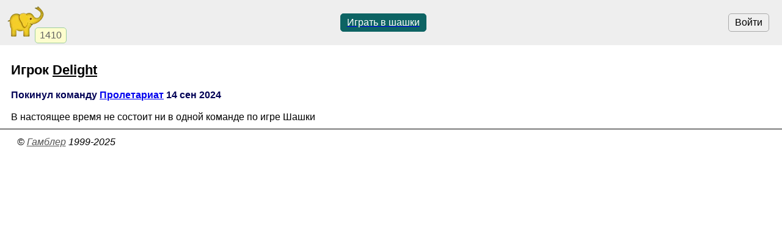

--- FILE ---
content_type: text/html; charset=utf-8
request_url: https://www.gambler.ru/team/5033/player?uin=1516684
body_size: 1436
content:
<!DOCTYPE HTML>
<HTML lang="ru">
<HEAD>
<TITLE>Пролетариат (Шашки) - Гамблер</TITLE>
<link rel="preconnect" href="//s.gambler.ru" />
<meta property="og:site_name" content="Гамблер" />
<meta property="og:title" content="Пролетариат (Шашки)" />
<meta property="og:description" content="Команда &quot;Пролетариат&quot; по игре Шашки. капитан: vfhxtyrj, игроков: 8, основана: 2009" />
<meta property="og:locale" content="ru_RU" />
<meta property="og:image" content="https://s.gambler.ru/icons/256/slonr.png" />
<meta property="og:image:type" content="image/png" />
<meta property="og:image:width" content="256" />
<meta property="og:image:height" content="256" />
<meta property="og:image" content="https://s.gambler.ru/icons/128/slonr.png" />
<meta property="og:image:type" content="image/png" />
<meta property="og:image:width" content="128" />
<meta property="og:image:height" content="128" />
<meta name="description" content="Команда &quot;Пролетариат&quot; по игре Шашки. капитан: vfhxtyrj, игроков: 8, основана: 2009" />
<meta name="theme-color" content="white" />
<meta name="viewport" content="width=device-width, initial-scale=1" />
<link rel="icon" href="https://s.gambler.ru/icons/48/slonr.png" type="image/png" sizes="48x48" />
<link rel="icon" href="https://s.gambler.ru/icons/96/slonr.png" type="image/png" sizes="96x96" />
<link rel="icon" href="https://s.gambler.ru/icons/256/slonr.png" type="image/png" sizes="256x256" />
<link rel="icon" href="https://s.gambler.ru/icons/hires/slonr.png" type="image/png" sizes="any" />
<link rel="icon" href="https://s.gambler.ru/icons/svg/slonr_ico.svg" type="image/svg+xml" />
<link rel="StyleSheet" href="//s.gambler.ru/css/landing_noauth.css" type="text/css" />
<link rel="canonical" href="https://www.gambler.ru/team/5033/player?uin=1516684" />
<script crossorigin=anonymous>
window.addEventListener( 'click', event => {
	if( window.COMMONLOADED ) return;
	if( event.target.closest( 'a' ) ) return;
	event.preventDefault();
	let url = new URL( 'https://s.gambler.ru/js/stable/jsbundle/common_es.js' )
	import( url ).then( () => {
		window.COMMONLOADED = true;
		event.target.click();
	});
}, true );
</script>
</HEAD>
<BODY class='maincontainer'>
<header>
<div class=block_logo>
<a href='https://www.gambler.ru'><picture title='Клуб умных игр'><source srcset='https://s.gambler.ru/icons/64/slonr.webp 1x, https://s.gambler.ru/icons/128/slonr.webp 2x' type='image/webp'><source srcset='https://s.gambler.ru/icons/64/slonr.png 1x, https://s.gambler.ru/icons/128/slonr.png 2x' type='image/png'><img src='https://s.gambler.ru/icons/64/slonr.png' srcset='https://s.gambler.ru/icons/64/slonr.png 1x, https://s.gambler.ru/icons/128/slonr.png 2x' style='color: blue;' alt='Гамблер' width=64 height=64 decoding='async' title='Клуб умных игр' alt=''></picture></a>
<div class='counter' data-roomcount=0 title='Сейчас в клубе: 1410'>1410</div>
</div>
<div class=block_auth>
<button class=login>Войти</button>
</div>
<a href='https://www.gambler.ru/checkers' class='play' title='Шашки. Играть бесплатно прямо сейчас'><button class='flexline center' data-default>Играть в шашки</button></a>
</header>
<main>
<H2>Игрок <a href='https://www.gambler.ru/user/1516684' class=player title='Delight (Шашки)'>Delight</a></H2>
<div class=emph>Покинул команду <a href='/team/5033'>Пролетариат</a> <time datetime='2024-09-14 11:49+0300' title='11:49'>14 сен 2024</time></div><br>
<div>В настоящее время не состоит ни в одной команде по игре Шашки</div>
</main>
<nav>


</nav>
<footer>
<ADDRESS>&copy;&nbsp;<a href="https://www.gambler.ru">Гамблер</a>&nbsp;1999-2025&nbsp;</ADDRESS>

</footer>
</BODY>
</HTML>


--- FILE ---
content_type: text/css; charset=utf-8
request_url: https://s.gambler.ru/css/landing_noauth.css
body_size: 8665
content:
:root{--light_black: black;--light_white: white;--color_table: #ddd;--light_eee: #eee;--light_555: #555;--light_headcolor: #222;--light_gray: gray;--light_darkgray: darkgray;--light_f0f0f0: #f0f0f0;--color_goodgreen: green;--color_subtitle: #595959;--color_fants: #995400;--color_hover: #ddd;--portrait-visible: none;--bigavatar: 96px;--importantbuttonfontsize: min( 1.7rem, 7vmin )}@media(prefers-color-scheme: light){:root{--light_darkgray: darkgray}}@media(prefers-color-scheme: dark){body:not([data-theme=light]){--light_black: white;--light_white: black;--light_gray: invert(gray);--light_darkgray: invert(darkgray);--dark_gray: gray;--light_eee: #111;--color_table: #444;--light_555: invert( #555 );--light_headcolor: white;--light_f0f0f0: invert( #f0f0f0 );--color_goodgreen: lightgreen;--color_subtitle: #aaaaaa;--color_fants: orange;--color_hover: #555}body:not([data-theme=light]) img.icon[src*="svg/"],body:not([data-theme=light]) .invertdark{filter:invert(0.85)}body:not([data-theme=light]) img.icon[src*="svg/"].grayhover:hover,body:not([data-theme=light]) .invertdark.grayhover:hover{filter:invert(1);background-color:initial}body:not([data-theme=light]){background:#000;background-image:none}}body[data-theme=dark]{--light_black: white;--light_white: black;--light_gray: invert(gray);--light_darkgray: invert(darkgray);--dark_gray: gray;--light_eee: #111;--color_table: #444;--light_555: invert( #555 );--light_headcolor: white;--light_f0f0f0: invert( #f0f0f0 );--color_goodgreen: lightgreen;--color_subtitle: #aaaaaa;--color_fants: orange;--color_hover: #555}body[data-theme=dark] img.icon[src*="svg/"],body[data-theme=dark] .invertdark{filter:invert(0.85)}body[data-theme=dark] img.icon[src*="svg/"].grayhover:hover,body[data-theme=dark] .invertdark.grayhover:hover{filter:invert(1);background-color:initial}body[data-theme=dark]{background:#000;background-image:none}div,span{border-radius:5px}.display_none:not(.visible){display:none !important}.fade:not(.visible){visibility:hidden;opacity:0;pointer-events:none}.fade.visible{visibility:visible !important}.hoverblock{position:relative}.hoverblock:hover>.visiblehover{display:initial !important}.counter{background-color:#ffc;color:#575757;border:1px solid #9c9;padding:3px 7px;border-radius:5px;opacity:.93}.counter:empty{opacity:0}sub.counter{position:absolute;bottom:0;left:0;font-size:70%}.em08{font-size:.8rem}.tour_container{color:var(--light_555, #555)}.tour_container a.tour_container{display:block}body[data-loggeduser] a:link{text-decoration:none}a:visited{text-decoration:none}a:active{text-decoration:none}.danger{color:#b30000}.nick{color:#000}.nowrap{white-space:nowrap}body{background:var(--light_white);color:var(--light_black);font-family:"sans serif",Arial,serif;--td-hoverbgcolor: rgba(200,200,200,0.5)}textarea{padding:3px}textarea,input{box-sizing:border-box;max-width:100%;max-width:min(98vw,99%)}textarea:invalid,input:invalid{outline:1px solid red}.column{display:flex;flex-flow:column}.column>h4,.column .title{align-self:center}.column.centered{align-items:center}.flexline{display:flex;flex-flow:row wrap;align-items:center;white-space:nowrap}.flexline.spacebetween{justify-content:space-between}.flexline.spaceevenly{justify-content:space-evenly}.flexline.spacearound{justify-content:space-around}.flexline.center{justify-content:center}.flexline.start{justify-content:start}.flexline.nowrap{flex-flow:row}.flexline.right{justify-content:right}.flexline.justifynormal{justify-content:normal}.flexline.button,.flexline.inline{display:inline-flex}.bgimg{background:center/contain no-repeat}table.textcenter td{text-align:center}h1{font-size:24px;margin:.2em 0 .1em}.subtitle{color:var(--color_subtitle);font-size:.9em}.imagehead .subtitle{max-width:40em}nav a{padding:.2em .5em}a.button{white-space:nowrap;text-decoration:none !important;color:var(--light_black);background:var(--light_white)}td>a.button:visited{color:#000}a.button.description{padding-left:30px;background:url(/icons/24/description) left/contain no-repeat}a img{border:none}img{object-fit:contain;max-width:98vw}img[data-clicktoggleclass=expandoriginal]{cursor:zoom-in}img.expandoriginal{max-width:initial !important;cursor:zoom-out}img[data-editable]:not([data-magicid]){cursor:pointer}img.noimage:not([data-editable]){opacity:.2}img[data-magictype=logo]{border-radius:16%}pre{white-space:pre-wrap}.button,button{display:inline-block;white-space:nowrap;font-size:16px;text-decoration:none;text-shadow:none;padding:5px 10px;margin:.3em .7em;border-radius:5px;transition:opacity .2s,background-color .2s,filter .2s;border:1px solid #a9a9a9}@media(hover){.button:not(.disabled):hover,button:not(.disabled):hover{filter:brightness(0.85)}}.button.low,button.low{padding:2px 10px;margin:.05em .7em}.button:disabled,button:disabled{color:#d3d3d3;border-color:#d3d3d3;opacity:1}.button:disabled *,button:disabled *{color:#d3d3d3}.button:not(:disabled),button:not(:disabled){cursor:pointer}.button.alert,button.alert{background-color:#901818;color:#fff}.button.default,.button[data-default],button.default,button[data-default]{background-color:#0d6363;border:1px solid #0d6363;color:#fff}.rowname{color:gray}.shadow{box-shadow:0 3px 1px -2px rgba(0,0,0,.14),0 2px 2px 0 rgba(0,0,0,.098),0 1px 5px 0 rgba(0,0,0,.084)}.desktoponly{display:none}@media(pointer: fine){.desktoponly{display:initial}}[data-platformonly]{display:none}[data-platformonly] body[data-platform=android] [data-platformonly=android]{display:initial}a.button>img{float:left;margin-right:.2em}.button.download::before{content:"⬇";text-decoration:underline;padding-right:3px}.lightborder{border:1px solid #d3d3d3;border-radius:5px}.sheets{display:flex;flex-flow:row wrap;justify-content:space-evenly;align-items:start}.gridtable{width:100%;display:grid;grid-template-columns:repeat(auto-fit, 15em);grid-gap:.5em}.gridtable.players,.gridtable.loots{grid-gap:2em}.gridtable.players>*{min-width:10em}.gridtable.loots>*{min-width:7em}.grid{display:grid}.grid.auto{grid-template-columns:repeat(auto-fit, minmax(3em, auto))}.grid.columns3{grid-template-columns:repeat(3, minmax(auto, auto))}.grid.columns2{grid-template-columns:repeat(2, minmax(auto, auto))}.margintop2em{margin-top:2em}.rem{font-size:1rem}.rem2{font-size:2rem}.monospace{font-family:monospace}.sheet{margin:.2em .5em;padding:.5em;background:var(--light_white);border:1px solid #d3d3d3;border-radius:5px;box-sizing:border-box;max-width:100vw;max-width:min(100%,100vw)}.sheet .title{text-align:center;margin:.1em 0 .5em 0;font-weight:bold}.sheet>a{padding:.2em .5em;margin:.2em .5em}fieldset.sheet{margin-top:1em}summary{text-decoration:underline;text-decoration-style:dotted;color:var(--light_555)}summary:focus{outline:none}.showwhenportrait{display:none}@media(max-width: 480px){table.gtborder{font-size:12px}.hidewhenportrait{display:none !important}.squeezewhenportrait{max-width:4em;overflow-x:hidden;text-overflow:ellipsis}.sideplayername{writing-mode:tb}.showwhenportrait{display:initial}}input.showhidetoggler:not(:checked)+div .showhidebytoggle{display:none !important}tr[id]:target{background-color:orange !important}.previews>*{margin:1px}.links{display:flex;flex-flow:row wrap}.links a{font-size:1rem;white-space:nowrap;padding:.5em 1em;min-width:5em}.mainaction{font-size:2rem;margin:1em;padding:.2em 1em}.bodybackground{position:fixed;left:0;right:0;top:75px;bottom:0;opacity:.05;z-index:-1000;background:none center/contain no-repeat}.reduced{color:#ab0707}.imagehead{display:inline-flex;flex-flow:row}.imagehead>*:first-child{align-self:start;order:-1;margin-right:.5rem}.imagehead>div{display:flex;flex-flow:column;align-items:start;justify-content:center}.imagehead>div.textblock{justify-content:start}.imagehead>div.textblock>*:nth-child(2){font-size:80%;max-width:40em;color:var(--light_59, #595959)}.imagehead>div:only-child{align-self:center}.imagehead>div:first-of-type{justify-content:start}.imagehead>div:first-of-type>*:first-child{font-weight:bold}.imagehead>div:first-of-type>.subtitle{font-size:80%;max-width:40em;margin-top:.2em}.imagehead>div:nth-of-type(2) button{font-size:110%}.imagehead.simple>div:first-of-type{justify-content:center}.imagehead.simple>div:first-of-type>*:only-child{font-weight:inherit}.imagehead[data-href]:hover{background-color:#d3d3d3}@media(orientation: portrait){.imagehead.compactportrait{position:relative}.imagehead.compactportrait>*:nth-child(n+2){display:none}.imagehead.compactportrait[data-caption]:after{position:absolute;bottom:0;left:0;content:attr(data-caption);background:#fff;color:#000;padding:.1em .3em;border:1px solid #d3d3d3;border-radius:5px}}.player_row>.imagehead{width:100%}.hideempty:empty{display:none}.pointer{cursor:pointer}[data-makeinvite],[data-labelto]{cursor:pointer}.anchor{background:#c0ffd0 !important}.emoji{font-family:"Apple Color Emoji","Segoe UI Emoji","Noto Emoji Color",sans-serif}.emoji.big{font-size:4rem}article h4{margin-bottom:0}.whiteonblack{background:#000;color:#fff}.visibleforuin:not(.visible){display:none}.red{color:red}.green{color:green}.checked:before{content:"✔";color:green}.bold{font-weight:bold}.ellipsis{overflow:hidden;text-overflow:ellipsis}.tcenter{text-align:center}.tright{text-align:right}.tleft{text-align:left}.bigwindow{position:fixed}.fade:not(.visible){transition:background-color .2s,opacity .2s,visibility 0s .2s}.fade.visible{transition:opacity .2s,background-color .2s,transform .2s}#bugreporticon{position:fixed;right:0;bottom:0;padding:0 .2em;margin:0;font-size:1.5rem;z-index:1000000;cursor:pointer}#bugreporticon:hover{background-color:#d3d3d3}.processing{background-color:#bdb76b}[disabled]{opacity:.3;cursor:default;pointer-events:none}.visiblehover{position:absolute;right:.2em;top:0;display:none !important}@media(hover){[data-href]:hover,.hoverbgcolor:hover{background-color:var(--light_eee)}}.rank{padding:.1em .2em;color:#fff;background:#aaa}.rank.top{background:#f0f}.grayscale{filter:grayscale(1)}.clickable{cursor:pointer;transition:opacity .2s,background-color .2s,filter .2s}.toast{position:fixed;bottom:10%;z-index:1000000;transform:translate3d(50vw, 0, 0) translatex(-50%);padding:1em 2em;border:1px solid #000;border-radius:5px;background-color:#444;color:#fff;pointer-events:none}.hscroll{overflow-x:scroll;max-width:100vw}.rem2{font-size:2rem}.icon{background:center/contain no-repeat}.icon.graybutton{background-color:#efefef}.closebutton{background-image:url(../svg/icons/ic_close_black_24px.svg)}.righttop{position:absolute;top:0;right:0}.rightbottom{position:absolute;bottom:0;right:0}.style_pro:after,[data-subscription]:after{background:darkred;color:#fff;border:none;margin:0;padding:.1em .3em;border-radius:5px}.style_pro:after,[data-subscription=clubpro]:after{content:"Pro"}[data-subscription=clubpartner]:after{content:"Partner"}[data-popupinfo]{cursor:help;text-decoration:underline dashed}.money{white-space:nowrap;color:var(--color_fants, #995400);border-radius:10px}pre{white-space:pre-wrap;font-family:arial system-ui;text-align:left}.noborder{border:none !important;outline:none !important}.untranslated{color:rgba(0,0,0,0) !important;background-color:var(--untranslated-bg);background-image:linear-gradient(-90deg, #d7d7d7, #eee);animation:gradient 3s ease infinite;background-size:200% 100%}pre.untranslated{min-width:15em;min-height:5em}@keyframes gradient{0%{background-position:0 0}50%{background-position:100% 0}100%{background-position:0 0}}table{font-size:min(1rem,4vmin)}.avatar{display:inline-block;width:48px;height:48px}.avatar.halfsize{width:24px;height:24px}.icontext{display:inline-block;height:24px;padding-left:24px;background-repeat:no-repeat;background-position:left;background-size:contain}a.icontext{white-space:nowrap;padding-left:0;display:inline-flex;align-items:center}a.icontext>img{width:24px;height:24px;vertical-align:middle}a.icontext>img:first-child{padding-right:3px}.medalplate{display:inline-flex;flex-direction:row-reverse}.medalplate>div{display:inline-block;width:5px}.medalplate>div:first-child{width:auto}.avatar-list img{vertical-align:text-bottom}.avatar-list td{text-align:left}.message{color:#854924;font-size:80%}.message a,.message a:visited{color:#854924}.widerows tr.odd,.widerows tr.even{height:1.5em}.select_block{margin-bottom:5px;margin-top:5px}.select_lowerblock{height:0;overflow:hidden;transition:height .5s;color:#777}.select_title>img{vertical-align:middle;margin-right:10px}.select_title:hover,.select_block.clicked{background:#ff9}.select_control{visibility:hidden}.select_title:hover>.select_control{visibility:initial}.select_block.clicked>.select_title{font-weight:bold}.select_title{text-align:left;padding-bottom:5px;padding-top:5px;cursor:pointer;-moz-user-select:none;-webkit-user-select:none;position:relative}.select_block:focus{outline:0}.select_block.clicked>.select_lowerblock{height:auto;padding:10px}.rbimg_counter{position:absolute;bottom:0;padding:1px 5px;background-color:#396;color:#fff;font-size:75%;border-radius:40%}.play.button>img{width:24px;height:24px}[data-icon=people]{background:url(/images/svg/icons/ic_people_outline_black_24px.svg) no-repeat center;min-width:2em}.login_text{padding:3px 25px 2px 0}table a:visited{color:blue}a:hover{text-decoration:underline}a:active{color:red}.nodecoration{text-decoration:none !important}.gt,.gtborder,.bordertable{border-collapse:collapse}.gtborder,.gtborder td,.bordertable,.bordertable td{border:#ddd .5px solid;padding:.5em .2em}@media screen and (min-width: 800px){.gt td,.gtborder td{padding:.2em 1em}}th{font-weight:normal;color:var(--light_555)}.gt td.nopaddedl{padding:0;text-align:left;width:50%}.gt td.nopaddedc{padding:0;text-align:center}.gt td.nopaddedr{padding:0;text-align:right;width:50%}.sf{font-size:.9em}.tourtable{font-family:"MS sans serif",sans-serif;border-collapse:collapse;border-spacing:0}@media screen and (max-width: 500px){.tourtable .participant,.tourtable .teamname{max-width:12em;overflow:hidden;text-overflow:ellipsis}}.tourtable td,.tourtable th{padding:.3em .3em}.tourtable td.place{text-align:center;color:#555;font-size:75%}.tourtable td.place .emoji{font-size:150%}td.fio{max-width:12em;overflow:hidden;text-overflow:ellipsis}.tdn{color:#000;font-family:Arial,Helvetica,serif;font-size:.75em}.login{color:#000}.drag{position:absolute;cursor:pointer;z-index:1}.figs{position:absolute;z-index:2}.boards{position:relative}.boards .fig{position:absolute}h1 a,h1 a:visited,h2 a,h2 a:visited,h3 a,h3 a:visited,h4 a,h4 a:visited{color:inherit}a.white{color:#fff;text-decoration:none}a.white:hover{color:#fff;text-decoration:underline}a.white:visited{color:#a0a0a0;text-decoration:none}fieldset{padding:.5em .5em;border-radius:5px;border:.5px solid #d3d3d3}fieldset legend{margin-left:1em;padding:0 .5em}H1.common{font-size:180%}H2.common{font-size:120%}.text{padding:2ex 2em}.scroller{width:100%;height:100%;overflow:auto}.emph{font-weight:bold;color:#005}.danger{color:#b30000;font-weight:bold}.required{color:green;font-weight:bold}.fine{font-size:.75em;margin:1em 0}.exposed{margin:3ex 7%;border:thin solid silver;font-size:90%;color:#000;background:#f0f0f0;font-family:Arial,serif;text-align:justify}.enclosing{margin:2ex 0 2ex 0;background:#fafafa;border:thin solid silver;padding:0;font-family:"Times","Times New Roman",serif}td.date{text-align:right;width:6em;padding:0 1em 0 1em}td.money{text-align:right;padding:0 .5em}.info{color:#595959}.whitehead{color:#fff;font-weight:bold}.chat{color:var(--light_555)}.label{padding:0 1em 0 1em;text-align:right;cursor:pointer}.padded{padding:0 1em 0 1em;text-align:justify}tr.subheader{color:#000}tr.delimiter{color:#fff;background:gray}tr.even{background:var(--light_f0f0f0)}td.delimiter{color:#fff;background:gray;padding:.15em 0 .15em 0}th.subheader{color:#fff;background:#00008b;padding:0 1em 0 1em}.messagebox{position:absolute;width:auto;margin-left:30px;padding:3px;font-weight:bold}.indent{margin:0 0 0 2em}body>nav{margin:0 5px;overflow:hidden}body>nav hr{color:#fff;height:1px;border-bottom:dotted 1px #fff;border-top:solid 1px #fff}.th_right th{font-weight:normal;text-align:right}.comment{color:#666;margin-right:.1em}.small{font-size:smaller}.large{font-size:larger}.x-large{font-size:x-large}.disabled{background-color:#e8f0f0}.dot{white-space:nowrap;text-decoration:none;border-bottom:1px dashed navy;cursor:pointer}.dot:hover{color:#f00000}.logos{display:table;margin:0 auto}.hiddenrefs a{display:none}.hiddenrefs:hover a{display:block}.shownrefs a{display:block}.substrate{font-size:.8em;background-color:#cde}.substrate td{border:1px solid #fff}.actions{padding:5px 0}.actions button,.action input{margin-right:5px}.titlecolor{margin-top:1em;margin-bottom:.2em;font-weight:bold;color:#048}.results td,.results th{font-size:80%;padding:.15em .5em;text-align:center}.left{text-align:left}.right{text-align:right}.center{text-align:center}.hidden_text,.spoiler{margin-left:20px}.hidden_text.exposed,.spoiler.exposed{display:none}.hidden_text:not(.exposed)+*,.spoiler:not(.exposed)+*{display:none}.hidden_text.exposed+*,.spoiler.exposed+*{display:initial}details summary::marker{display:none}summary::marker{content:""}details.hidesummary[open]>summary,details[open]>summary.hidesummary{display:none !important}.pagetitle{font-size:130%;padding:.2em 0}.prototable td{padding:.3em}.bigtable{border-collapse:collapse}.bigtable td,.bigtable th{border:#ddd .5px solid;font-size:.8rem;padding:.1em}.personalinfo{font-style:italic;overflow-wrap:anywhere}input{padding:.2em .5em}input .big{font-size:min(2rem,5vmin);text-align:center;margin:.5em 0}.big button{font-size:2rem;margin-top:1em}.inputblock input{border:2px solid #d3d3d3;border-radius:8px;padding:0 4px;width:15em;height:2em;transition:border .2s}.inputblock input:focus{outline:none;border:2px solid blue}.inputblock button{margin-left:0;padding:3px 5px;background:0;border:0}.bridge_double{color:red;font-weight:bold}.bridge_redouble{color:#00008b;font-weight:bold}td a.player{color:#555}a.emoji{font-size:1.8rem;text-decoration:none !important;padding:0 .2em}td.withlink{padding:.5em 0}.loot{text-align:left;margin-left:1em;width:30em}.loot_icon{position:relative;display:inline-block;vertical-align:middle}.loot_img_64{width:64px;height:64px}.loot_img{width:48px;height:48px}.loot_img_24{width:24px;height:24px;display:inline-block;background-position:center;background-repeat:no-repeat}.loot_img_20{width:20px;height:20px;display:inline-block;background-position:center;background-repeat:no-repeat;vertical-align:middle}.loot_list{display:flex;flex-flow:row wrap;padding:1em;margin:.1em;line-height:initial}.loot_list *:hover{background-color:initial}.loot_list>*{margin:10px;padding:5px;border-radius:4px;width:40%}@media(hover){.loot_list>*:hover{background-color:#add8e6;text-decoration:none}}@media(max-width: 700px){.loot_list>*{width:90%}}.loot_block{position:relative;display:flex;flex-flow:row;cursor:pointer;min-width:initial;vertical-align:top;transition:background-color .2s;margin:5px}.loot_block.withprices{flex-flow:column}.loot_block .loot_info{margin-left:10px;flex-basis:80%}.loot_block .descr{margin-top:.2em;color:#666}.loot_block .fulldescr{margin-top:1em;color:#333}.loot_block>.selector{font-size:150%;font-weight:bold;color:green;margin-top:.4em}.loot_list>.loot_block{min-width:20em}.loot_block .price{margin-top:5px;padding:.2em 0}.loot_block .price .quantity{color:#000;font-size:90%;margin-right:.2em}.loot_block .price .fants{border:1px solid rgba(0,0,0,0);padding:.2em .4em;border-radius:5px}.loot_name{font-weight:bold}.loot_title{width:14em;font-size:150%;font-weight:bold;padding:.1em 1.5em;text-align:center}.payblock{margin-top:1em;background-color:#fff;border:1px solid #d3d3d3;border-radius:5px}.payblock .labels{padding:5px 10px;align-items:baseline}.payblock .labels .trigger{margin-top:.5em;margin-left:1.5em}.pricebuttons{display:flex;flex-flow:row wrap;justify-content:space-evenly;margin:1em 0}.pricebuttons>*{margin:1em}.pricebuttons>*:hover{text-decoration:none}.loot_buy_btn{position:relative;display:flex;flex-flow:column;justify-content:space-between;height:4.5em;min-width:6em;align-items:center;cursor:pointer;text-align:center;padding:10px;margin:5px;color:#000;border:1px solid #d3d3d3;background:#f0f0f0;border-radius:4px;box-shadow:inset 0 1px rgba(255,255,255,.2),0 1px 2px rgba(0,0,0,.2);transition:background-color .2s}.loot_buy_btn>.selector{color:green;font-weight:bold}.loot_buy_btn>.selector.fants{color:#ff8c00;font-weight:bold;margin:0;padding:0}.loot_buy_btn .comment{margin-top:5px;padding:1px 5px;font-style:italic;font-weight:bold;color:blue;font-size:75%;white-space:nowrap}.loot_buy_btn [currency],.loot_buy_btn .fants{padding:.2em .4em;margin:.3em 0}@media(hover){.loot_buy_btn:hover{background-color:#add8e6}}[currency]{padding:.2em .4em;background:#fff;color:#000;border:1px solid #d3d3d3;border-radius:5px}.autopay_block{text-align:left;vertical-align:top;padding:10px;margin:10px;font-size:100%;border:1px solid;border-radius:6px}.autopay_title{font-size:125%;margin:0 .5em .5em}.autopay_comment{font-size:80%}.autopay_deactivate{display:inline-block;padding:4px 8px;background-color:#9393fb;border-color:#075bba #0c69d2 #0f7de9;border-radius:4px}[data-switcher]{display:none}[data-switchvalue="1"] [data-switcher="1"]{display:initial}[data-switchvalue="2"] [data-switcher="2"]{display:initial}.greenbadge{background-color:#396 !important;color:#fff !important;font-size:75%;border-radius:4px;white-space:nowrap;padding:.2em .6em}.loot_icon>.greenbadge{position:absolute;border-radius:4px;bottom:-4px;left:-2px;padding:1px 5px;opacity:.9}body.tourcontainer{grid-template:"header" auto "invite" auto "main" auto "footer" auto/100%}@media(min-aspect-ratio: 2/1){body.tourcontainer{display:grid;grid-template:"header invite" auto "header main" 1fr "header footer" auto/fit-content(10em) auto}body.tourcontainer header{flex-flow:column;justify-content:start}body.tourcontainer header .block_auth{margin-top:10px;flex-flow:column-reverse}body.tourcontainer header .block_auth>*{margin:.2em 0}}.chesscolors tr{background-color:var(--light_white)}.chesscolors tbody>tr:nth-child(2n+1):not(:hover){background-color:var(--light_eee)}thead{background-color:var(--light_eee)}tr.myrow{background:#c0ffd0 !important}@media(pointer: fine){tr[data-href],td.a_inside{height:1.5em}}.greened{color:#fff;background:green;padding:2px 5px;border-radius:5px}[data-href],.rowref{cursor:pointer;transition:background-color .2s}.rowref:hover{background-color:var(--td-hoverbgcolor);text-decoration:none}.a[data-href]{color:blue}.a[data-href]:hover{text-decoration:underline}.img_commented{display:inline-block}.img_commented img,.img_commented span{vertical-align:middle}.tour_day_right{text-align:right}.tour_time{width:3em;margin:.1em .3em}.tour_text{margin:.1em .3em;display:inline-block}.tour_state{display:inline-block}.tablebody>.left{text-align:left}.tablebody>.right{float:right;text-align:right}.tablebody>.center{text-align:center}td.rowname{color:#585858}td>span:only-child{display:inline-block}.tourcontainer h3{margin-bottom:.1em}.tourcontainer h3+.subtitle{margin-bottom:.3em}.participant,.teamname{text-align:left;padding:.1em 0}td.number{text-align:right}td.number sub{color:#b50000}td.number sup{color:#005900}@media screen and (max-width: 500px){td.participant{min-height:2em;padding:.5em 0}td.participant>a{margin:0}}.roundinfo.flexline{color:#000;justify-content:space-evenly}.roundinfo.flexline>*:first-child{margin-right:.1em}.roundinfo.flexline>*:nth-child(2){color:gray}.blackonwhite{color:#000;background:#fff}.timeout{font-style:italic;color:#f08080}.timeout:before{content:"⏱";font-style:initial;font-family:"Apple Color Emoji","Segoe UI Emoji",sans-serif}.microlinks>*{margin:.3em .2em;padding:.3em .2em}@media(pointer: coarse){tr[data-href]{height:2.3em}td.a_inside{padding:.7em 0}}header{grid-area:header;flex-basis:100%;display:flex;flex-flow:row wrap;justify-content:space-between;align-items:center;background-color:var(--light_eee, #eee);padding:3px 10px}header .block_auth{order:1}.block_logo{position:relative;align-self:center}.block_logo>.counter{position:absolute;bottom:0;right:-35px}.maincontainer{display:grid;grid-gap:5px 0;grid-template:"header header" auto "invite invite" auto "navi main" auto "right right" auto "footer footer" auto/min-content 1fr}@media screen and (max-width: 800px){.maincontainer{display:initial;grid-template:"header" auto "invite" auto "main" auto "navi" auto "right" auto "footer" auto/100%}}@media screen and (min-width: 1300px){.maincontainer{grid-template:"header header header" auto "invite invite invite" auto "navi main right" auto "footer footer footer" auto/min-content auto min-content}}.maincontainer h1{text-align:center}main{grid-area:main;margin:5px}.maincontainer main{padding:0 8px;min-height:initial;margin:initial}footer{grid-area:footer;display:flex;flex-flow:row wrap;justify-content:space-between;order:20;border-top:.5px solid #000;padding:5px 10px}footer>*{padding:.4em 1em;margin:.1em}footer>a:empty{display:none}footer a{color:var(--light_555, #555)}footer .text{font-size:90%;font-weight:300}footer .links{display:flex;flex-flow:row wrap}body{margin:0}body>nav{grid-area:navi;width:min-content}@media screen and (max-width: 800px){nav{order:10;line-height:2}body>nav{width:initial}}body.maincontainer{margin:0}.text{padding:0 2em;font-family:Verdana,sans-serif}h2{font-size:22px}h3{margin:.3em 0 .15em 0;font-size:1.1em}h4{margin:.1em}article,.bigtext{line-height:160%}.block_rooms{margin:5px 0;text-align:center}.block_rooms>.door{display:inline-block;vertical-align:top;position:relative;margin:1em;text-decoration:none;border-radius:20px;transition:background-color .2s;color:#000}.block_rooms>.door:hover{background-color:var(--color_hover)}div.door{display:inline-block;text-align:center;vertical-align:top;position:relative}div.door a{text-decoration:none;color:var(--light_black, black);padding:.2em .5em}div.door>a{display:inline-block;padding:0;margin:0}div.door .addtext{color:#048;font-size:smaller;display:flex;flex-flow:row wrap;justify-content:center;max-width:10em}div.door .addtext *{padding:.4em .6em;margin:.2em .1em}div.door .figure{padding:5px 1rem}div.door .shieldicon{position:absolute;bottom:1.5em;left:0}div.door .title{display:block;margin-top:.7em}div.door .counter{position:absolute;right:0;top:3.5rem;pointer-events:none}@media(min-width: 700px){.block_rooms{font-size:1.2rem}}@media(max-height: 500px){.block_rooms>.door{margin:4vmin}div.door img{width:15vmin;height:15vmin}div.door .counter{top:9vmin;font-size:75%}}.menu{margin-bottom:10px;padding:1em;background-color:var(--light-eee)}.menu *{display:block}.menu .group *{padding:.2em .5em}@media screen and (max-width: 800px){.menu{background-color:initial;padding:initial;flex-flow:row wrap}.menu a{white-space:nowrap;text-transform:lowercase}.menu *{display:inline}.menu>*:first-child{font-weight:bold}}.menu>*:first-child{text-align:center;margin-bottom:5px;padding-bottom:5px}.menu h4{font-weight:bold;padding:.3em 0;font-size:110%}.menu details{padding:0 !important}.current{font-weight:600;background-color:#ddd}a:link,a:visited,a:active{text-decoration:underline}
